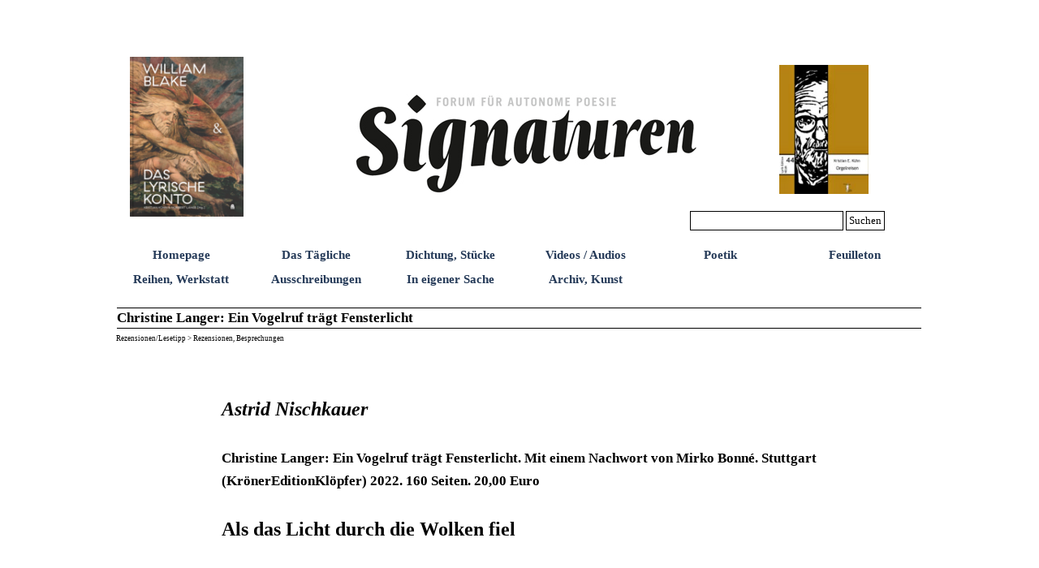

--- FILE ---
content_type: text/html
request_url: https://signaturen-magazin.de/christine-langer--ein-vogelruf-traegt-fensterlicht.html
body_size: 6354
content:
<!DOCTYPE html><!-- HTML5 -->
<html prefix="og: http://ogp.me/ns#" lang="de-DE" dir="ltr">
	<head>
		<title>Christine Langer: Ein Vogelruf trägt Fensterlicht - 0,0,Signaturen</title>
		<meta charset="utf-8" />
		<!--[if IE]><meta http-equiv="ImageToolbar" content="False" /><![endif]-->
		<meta name="author" content="Kristian E. Kühn" />
		<meta name="generator" content="Incomedia WebSite X5 Pro 2024.4.11 - www.websitex5.com" />
		<meta property="og:locale" content="de" />
		<meta property="og:type" content="website" />
		<meta property="og:url" content="https://signaturen-magazin.de/christine-langer--ein-vogelruf-traegt-fensterlicht.html" />
		<meta property="og:title" content="Christine Langer: Ein Vogelruf trägt Fensterlicht" />
		<meta property="og:site_name" content="0,0,Signaturen" />
		<meta name="viewport" content="width=1000" />
		
		<link rel="stylesheet" href="style/reset.css?2024-4-11-0" media="screen,print" />
		<link rel="stylesheet" href="style/print.css?2024-4-11-0" media="print" />
		<link rel="stylesheet" href="style/style.css?2024-4-11-0" media="screen,print" />
		<link rel="stylesheet" href="style/template.css?2024-4-11-0" media="screen" />
		<link rel="stylesheet" href="pcss/christine-langer--ein-vogelruf-traegt-fensterlicht.css?2024-4-11-0-639046810643054634" media="screen,print" />
		<script src="res/jquery.js?2024-4-11-0"></script>
		<script src="res/x5engine.js?2024-4-11-0" data-files-version="2024-4-11-0"></script>
		<script>
			window.onload = function(){ checkBrowserCompatibility('Der von Ihnen verwendete Browser unterstützt nicht die die Funktionen, die für die Anzeige dieser Website benötigt werden.','Der von Ihnen verwendete Browser unterstützt möglicherweise nicht die die Funktionen, die für die Anzeige dieser Website benötigt werden.','[1]Browser aktualisieren[/1] oder [2]Vorgang fortsetzen[/2].','http://outdatedbrowser.com/'); };
			x5engine.utils.currentPagePath = 'christine-langer--ein-vogelruf-traegt-fensterlicht.html';
			x5engine.boot.push(function () { x5engine.imPageToTop.initializeButton({}); });
		</script>
		
	</head>
	<body>
		<div id="imPageExtContainer">
			<div id="imPageIntContainer">
				<div id="imHeaderBg"></div>
				<div id="imFooterBg"></div>
				<div id="imPage">
					<header id="imHeader">
						
						<div id="imHeaderObjects"><div id="imHeader_imObjectImage_01_wrapper" class="template-object-wrapper"><div id="imHeader_imObjectImage_01"><div id="imHeader_imObjectImage_01_container"><img src="images/toepfer-mittel.jpg" title="" alt="" width="425" height="124" />
</div></div></div><div id="imHeader_imMenuObject_02_wrapper" class="template-object-wrapper"><!-- UNSEARCHABLE --><div id="imHeader_imMenuObject_02"><div id="imHeader_imMenuObject_02_container"><div class="hamburger-button hamburger-component"><div><div><div class="hamburger-bar"></div><div class="hamburger-bar"></div><div class="hamburger-bar"></div></div></div></div><div class="hamburger-menu-background-container hamburger-component">
	<div class="hamburger-menu-background menu-mobile menu-mobile-animated hidden">
		<div class="hamburger-menu-close-button"><span>&times;</span></div>
	</div>
</div>
<ul class="menu-mobile-animated hidden">
	<li class="imMnMnFirst imPage" data-link-paths=",/index.html,/">
<div class="label-wrapper">
<div class="label-inner-wrapper">
		<a class="label" href="index.html">
Homepage		</a>
</div>
</div>
	</li><li class="imMnMnMiddle imPage" data-link-paths=",/das-taegliche.html">
<div class="label-wrapper">
<div class="label-inner-wrapper">
		<a class="label" href="das-taegliche.html">
Das Tägliche		</a>
</div>
</div>
	</li><li class="imMnMnMiddle imPage" data-link-paths="|/dichtung,-stuecke.html">
<div class="label-wrapper">
<div class="label-inner-wrapper">
		<a class="label" href="dichtung,-stuecke.html">
Dichtung, Stücke		</a>
</div>
</div>
	</li><li class="imMnMnMiddle imPage" data-link-paths=",/videos---audios.html">
<div class="label-wrapper">
<div class="label-inner-wrapper">
		<a class="label" href="videos---audios.html">
Videos / Audios		</a>
</div>
</div>
	</li><li class="imMnMnMiddle imPage" data-link-paths=",/poetik-1.html">
<div class="label-wrapper">
<div class="label-inner-wrapper">
		<a class="label" href="poetik-1.html">
Poetik		</a>
</div>
</div>
	</li><li class="imMnMnMiddle imPage" data-link-paths=",/feuilleton.html">
<div class="label-wrapper">
<div class="label-inner-wrapper">
		<a class="label" href="feuilleton.html">
Feuilleton		</a>
</div>
</div>
	</li><li class="imMnMnMiddle imPage" data-link-paths="|/reihen,-werkstatt.html">
<div class="label-wrapper">
<div class="label-inner-wrapper">
		<a class="label" href="reihen,-werkstatt.html">
Reihen, Werkstatt		</a>
</div>
</div>
	</li><li class="imMnMnMiddle imPage" data-link-paths=",/ausschreibungen.html">
<div class="label-wrapper">
<div class="label-inner-wrapper">
		<a class="label" href="ausschreibungen.html">
Ausschreibungen		</a>
</div>
</div>
	</li><li class="imMnMnMiddle imPage" data-link-paths=",/in-eigener-sache.html">
<div class="label-wrapper">
<div class="label-inner-wrapper">
		<a class="label" href="in-eigener-sache.html">
In eigener Sache		</a>
</div>
</div>
	</li><li class="imMnMnLast imPage" data-link-paths="|/archiv,-kunst.html">
<div class="label-wrapper">
<div class="label-inner-wrapper">
		<a class="label" href="archiv,-kunst.html">
Archiv, Kunst		</a>
</div>
</div>
	</li></ul></div></div><!-- UNSEARCHABLE END --><script>
var imHeader_imMenuObject_02_settings = {
	'menuId': 'imHeader_imMenuObject_02',
	'responsiveMenuEffect': 'slide',
	'responsiveMenuLevelOpenEvent': 'mouseover',
	'animationDuration': 1000,
}
x5engine.boot.push(function(){x5engine.initMenu(imHeader_imMenuObject_02_settings)});
$(function () {$('#imHeader_imMenuObject_02_container ul li').not('.imMnMnSeparator').each(function () {    var $this = $(this), timeout = 0;    $this.on('mouseenter', function () {        if($(this).parents('#imHeader_imMenuObject_02_container-menu-opened').length > 0) return;         clearTimeout(timeout);        setTimeout(function () { $this.children('ul, .multiple-column').stop(false, false).fadeIn(); }, 250);    }).on('mouseleave', function () {        if($(this).parents('#imHeader_imMenuObject_02_container-menu-opened').length > 0) return;         timeout = setTimeout(function () { $this.children('ul, .multiple-column').stop(false, false).fadeOut(); }, 250);    });});});

</script>
</div><div id="imHeader_imObjectSearch_03_wrapper" class="template-object-wrapper"><div id="imHeader_imObjectSearch_03"><form id="imHeader_imObjectSearch_03_form" action="imsearch.php" method="get"><fieldset><div id="imHeader_imObjectSearch_03_fields_container"><input type="text" id="imHeader_imObjectSearch_03_field" name="search" value="" /><button id="imHeader_imObjectSearch_03_button">Suchen</button></div></fieldset></form><script>$('#imHeader_imObjectSearch_03_button').click(function() { $(this).prop('disabled', true); setTimeout(function(){ $('#imHeader_imObjectSearch_03_button').prop('disabled', false);}, 900); $('#imHeader_imObjectSearch_03_form').submit(); return false; });</script></div></div><div id="imHeader_imObjectImage_05_wrapper" class="template-object-wrapper"><div id="imHeader_imObjectImage_05"><div id="imHeader_imObjectImage_05_container"><a href="william-blake---das-lyrische-konto.html" onclick="return x5engine.utils.location('william-blake---das-lyrische-konto.html', null, false)"><img src="images/Website_APHAIA_Cover_Blake.png" title="" alt="" width="150" height="211" />
</a></div></div></div><div id="imHeader_imObjectImage_06_wrapper" class="template-object-wrapper"><div id="imHeader_imObjectImage_06"><div id="imHeader_imObjectImage_06_container"><a href="https://verlagder9reiche.blogspot.com/p/44-kristian-e-kuhn-orgelreisen.html" onclick="return x5engine.imShowBox({ media:[{type: 'iframe', url: 'https://verlagder9reiche.blogspot.com/p/44-kristian-e-kuhn-orgelreisen.html', width: 1920, height: 1080, description: ''}]}, 0, this);"><img src="images/E-9-44-Kuehn-SC-669x1024.jpg" title="" alt="" width="150" height="229" />
</a></div></div></div></div>
					</header>
					<div id="imStickyBarContainer">
						<div id="imStickyBarGraphics"></div>
						<div id="imStickyBar">
							<div id="imStickyBarObjects"></div>
						</div>
					</div>
					<a class="imHidden" href="#imGoToCont" title="Überspringen Sie das Hauptmenü">Direkt zum Seiteninhalt</a>
					<div id="imSideBar">
						<div id="imSideBarObjects"></div>
					</div>
					<div id="imContentGraphics"></div>
					<main id="imContent">
						<a id="imGoToCont"></a>
						<header>
							<h1 id="imPgTitle">Christine Langer: Ein Vogelruf trägt Fensterlicht</h1>
							<div id="imBreadcrumb">Rezensionen/Lesetipp  &gt; Rezensionen, Besprechungen</div>
						</header>
						<div id="imPageRow_1" class="imPageRow">
						
						</div>
						<div id="imCell_1" class=""> <div id="imCellStyleGraphics_1"></div><div id="imCellStyleBorders_1"></div><div id="imTextObject_4689_01">
							<div data-index="0"  class="text-tab-content grid-prop current-tab "  id="imTextObject_4689_01_tab0" style="opacity: 1; ">
								<div class="text-inner">
									<div class="imTAJustify"><span class="fs14lh1-5"><br></span></div><div class="imTAJustify"><span class="fs14lh1-5"><br></span></div><div class="imTAJustify"><b><i class="fs18lh1-5">Astrid Nischkauer</i></b></div>
						
						<div class="imTAJustify"><b class="fs13lh1-5"><br></b></div>
						
						<div class="imTAJustify"><b class="fs13lh1-5">Christine Langer: Ein
						Vogelruf trägt Fensterlicht. Mit einem Nachwort von Mirko Bonné. Stuttgart
						(KrönerEditionKlöpfer) 2022. 160 Seiten. 20,00 Euro</b></div>
						
						<div class="imTAJustify"><br></div>
						
						<div class="imTAJustify"><b class="fs18lh1-5">Als
						das Licht durch die Wolken fiel</b></div>
						
						<div class="imTAJustify"><span class="fs14lh1-5"><br></span></div><div class="imTAJustify"><span class="fs14lh1-5"><br></span></div><div class="imTAJustify"><span class="fs14lh1-5">Gedichttitel wie „Bäume“,
						„Tage wie dieser“, „Selbstgespräche“, „Unterm Ahorn“, „Der Blick“, „Rückschau“,
						„Erinnerungen ans Meer“, „Lied zur Nacht“, „Fragiler Tagtraum“,
						„Grat-wanderungen“, „Lichtfeder“ und schließlich der Abschnitt „Traumnuancen –
						Übungen im poetischen Sprechen“ verraten einem schon sehr viel über den Band <i>Ein Vogelruf trägt Fensterlicht </i>von
						Christine Langer. Es geht um Natur, Licht, innehalten, zurückblicken,
						beobachten, träumen und erwachen, um poetische Fragilität. Naturbetrachtung
						führt bei ihr zu einem fast schon meditativen Ruhen in sich selbst, zu einem
						Aufgehen im Beobachten, zu einer Wachheit, die ein Leben in der Zeitlosigkeit
						des Augenblicks möglich macht: „Die Uhrzeit am Handgelenk längst abgelegt“. Es
						ist jedoch eine Zeitlosigkeit die zugleich „zeitverwurzelt“ ist:</span></div><div class="imTAJustify"><span class="fs14lh1-5"><br></span></div>
								</div>
							</div>
						
						</div>
						</div><div id="imPageRow_2" class="imPageRow">
						
						</div>
						<div id="imCell_3" class=""> <div id="imCellStyleGraphics_3"></div><div id="imCellStyleBorders_3"></div><div id="imTextObject_4689_03">
							<div data-index="0"  class="text-tab-content grid-prop current-tab "  id="imTextObject_4689_03_tab0" style="opacity: 1; ">
								<div class="text-inner">
									<blockquote><blockquote><blockquote><div class="imTAJustify"><span class="fs14lh1-5">Dein
						Atem pendelt sich</span></div></blockquote></blockquote><blockquote><blockquote><div class="imTAJustify"><span class="fs14lh1-5">In
						den Takt rauschender Blätter</span></div></blockquote></blockquote></blockquote>
						
						<div class="imTAJustify"><span class="fs14lh1-5"><br></span></div>
						
						<div class="imTAJustify"><span class="fs14lh1-5">Wobei Innehalten
						keineswegs mit Stillstand gleichzusetzen ist, da dem Gehen durch die Landschaft
						große Bedeutung beige-messen wird.</span></div>
						
						<blockquote><blockquote><blockquote><div class="imTAJustify"><span class="fs14lh1-5"><i><br></i></span></div></blockquote></blockquote><blockquote><blockquote><div class="imTAJustify"><span class="fs14lh1-5"><i>Gehen</i>
						im Schnee</span></div></blockquote></blockquote><blockquote><blockquote><div class="imTAJustify"><span class="fs14lh1-5">Bremst
						die Zeit aus,</span></div></blockquote></blockquote></blockquote>
						
						
						
						<div class="imTAJustify"><span class="fs14lh1-5"><br></span></div><div class="imTAJustify"><span class="fs14lh1-5">Die Natur wird von Christine
						Langer wie ein Gedicht oder Buch gelesen: „Die Wolkenschrift verweht zwischen
						fernen Segeln“ und die Sprache selbst wächst zu einem Baum heran: </span></div><div class="imTAJustify"><span class="fs14lh1-5"><br></span></div>
						
						<blockquote><blockquote><blockquote><div class="imTAJustify"><span class="fs14lh1-5">Die
						zum Baum gewachsene Sprache, die laub-</span></div></blockquote></blockquote><blockquote><blockquote><div class="imTAJustify"><span class="fs14lh1-5">Rauschenden
						Silben ins Licht gerückter</span></div></blockquote></blockquote><blockquote><blockquote><div class="imTAJustify"><span class="fs14lh1-5">Blattrücken
						an den Zweigen</span></div></blockquote></blockquote></blockquote>
						
						
						
						<div class="imTAJustify"><span class="fs14lh1-5"><br></span></div>
								</div>
							</div>
						
						</div>
						</div><div id="imCell_2" class=""> <div id="imCellStyleGraphics_2"></div><div id="imCellStyleBorders_2"></div><div id="imObjectImage_4689_02"><div id="imObjectImage_4689_02_container"><img src="images/519n3XVnuwL.jpg" title="" alt="" width="238" height="377" />
						</div></div></div><div id="imPageRow_3" class="imPageRow">
						
						</div>
						<div id="imCell_4" class=""> <div id="imCellStyleGraphics_4"></div><div id="imCellStyleBorders_4"></div><div id="imTextObject_4689_04">
							<div data-index="0"  class="text-tab-content grid-prop current-tab "  id="imTextObject_4689_04_tab0" style="opacity: 1; ">
								<div class="text-inner">
									<div class="imTAJustify"><span class="fs14lh1-5">Wer der eigenen Sprache
						beim Wachsen zusieht, hält auch eine Seite für den Wind frei, damit dieser
						selbst darauf schreiben könne: </span></div><div class="imTAJustify"><span class="fs14lh1-5"><br></span></div>
						
						<blockquote><blockquote><blockquote><div class="imTAJustify"><span class="fs14lh1-5">Wieder
						geträumt von vollen Rosen</span></div></blockquote></blockquote><blockquote><blockquote><div class="imTAJustify"><span class="fs14lh1-5">Hielt
						ich mir eine Seite frei</span></div></blockquote></blockquote><blockquote><blockquote><div class="imTAJustify"><span class="fs14lh1-5">Für
						den Wind, der Zeilen trägt,</span></div></blockquote></blockquote><blockquote><blockquote><div class="imTAJustify"><span class="fs14lh1-5">Kalt
						zurückschlägt</span></div></blockquote></blockquote></blockquote>
						
						
						
						
						
						
						
						<div class="imTAJustify"><span class="fs14lh1-5"><br></span></div><div class="imTAJustify"><span class="fs14lh1-5">Die beobachtete Natur ist
						jedoch keine unbelebte und so bleibt der Blick oft hängen an Tieren,
						insbesondere an Vögeln: </span></div><blockquote><blockquote><blockquote><div class="imTAJustify"><span class="fs14lh1-5"><br></span></div></blockquote></blockquote><blockquote><blockquote><div class="imTAJustify"><span class="fs14lh1-5">Kreisende
						Möwen betrachten,</span></div></blockquote></blockquote><blockquote><blockquote><div class="imTAJustify"><span class="fs14lh1-5">Als
						hätte man Ahnung vom Kreisen in der Luft.</span></div></blockquote></blockquote><blockquote><blockquote><div class="imTAJustify"><span class="fs14lh1-5">Für
						einen Augenblick dreht sich der See</span></div></blockquote></blockquote><blockquote><blockquote><div class="imTAJustify"><span class="fs14lh1-5">Und
						schwankt ins Gedächtnis.</span></div></blockquote></blockquote></blockquote>
						
						
						
						
						
						
						
						
						
						<div class="imTAJustify"><span class="fs14lh1-5"><br></span></div><div class="imTAJustify"><span class="fs14lh1-5">Das genaue und geduldige
						Beobachten der Tiere kann sogar zu einem Wechsel der Perspektive führen, zu
						einem Hineindenken in das Tier, das betrachtet wird: „Einmal Bussard sein und
						leichter als Luft.“ Ein andermal wird die Welt auch mit den Augen einer Katze betrachtet:</span></div><div class="imTAJustify"><span class="fs14lh1-5"><br></span></div>
						
						<div class="imTACenter"><span class="fs14lh1-5">Für
						einen Augenblick</span></div><div class="imTACenter"><span class="fs14lh1-5">Leih
						ich mir die Augen der Katze</span></div>
						
						<div class="imTAJustify"><span class="fs14lh1-5"><br></span></div><div class="imTAJustify"><span class="fs14lh1-5">Aber nicht nur Pflanzen
						und Tieren widmet Christine Langer ihre Aufmerksamkeit, auch Dinge werden unter
						ihrem Blick lebendig:</span></div>
						
						<blockquote><blockquote><blockquote><div class="imTAJustify"><span class="fs14lh1-5"><br></span></div></blockquote></blockquote><blockquote><blockquote><div class="imTAJustify"><span class="fs14lh1-5">Spürst
						du das Pulsieren der Dinge</span></div></blockquote></blockquote><blockquote><blockquote><div class="imTAJustify"><span class="fs14lh1-5">Beim
						langen Betrachten</span></div></blockquote></blockquote></blockquote>
						
						
						
						<div class="imTAJustify"><span class="fs14lh1-5"><br></span></div><div class="imTAJustify"><span class="fs14lh1-5">Besonders spannend wird
						es, wenn das Beobachtete sich unter dem Blick wandelt, wenn mehrere Bilder
						überblendet werden und beispielsweise die Beschreibung eines Sees in die eines
						Körpers übergeht:</span></div>
						
						<div class="imTAJustify"><span class="fs14lh1-5"><br></span></div><blockquote><blockquote><blockquote><div class="imTAJustify"><span class="fs14lh1-5">Bewegte
						Tiefe bis zum Grund und</span></div></blockquote></blockquote><blockquote><blockquote><div class="imTAJustify"><span class="fs14lh1-5">Kleine
						Fischchen (Fältchen?) schnappen nach Luft</span></div></blockquote></blockquote><blockquote><blockquote><div class="imTAJustify"><span class="fs14lh1-5">(Wie
						schön die Landschaft deiner Haut ist). Siehst du,</span></div></blockquote></blockquote><blockquote><blockquote><div class="imTAJustify"><span class="fs14lh1-5">Wie
						sehr Baumschatten den Wolkenformen ähneln?</span></div></blockquote></blockquote></blockquote>
						
						
						
						
						
						
						
						<div class="imTAJustify"><span class="fs14lh1-5"><br></span></div><div class="imTAJustify"><span class="fs14lh1-5">Fast schon wie eine
						Meditationsübung liest sich folgende Aufforderung, mit der Christine Langer uns
						ihre Art und Weise, die Welt zu betrachten, vermitteln möchte, damit wir ebenso
						wie sie die Kompetenz erlangen, uns betrachtend einfühlen zu können in unsere
						Umwelt: „Schließ die Augen, öffne sie, halte sie geschlossen offen.“ Damit
						haben wir es nicht einfach nur mit schöner, idyllischer Naturlyrik zu tun,
						sondern mit Gedichten, welche uns die Fähigkeit zu Empathie und Mitgefühl
						vermitteln möchten. In unruhigen kriegerischen Zeiten wie den aktuellen hat es
						die Menschheit vermutlich notwendiger denn je, innezuhalten und immer wieder neue
						Anläufe zu unternehmen, sich in die Umwelt und das jeweilige Gegenüber
						einzufühlen. </span></div>
						
						<blockquote><blockquote><blockquote><div class="imTAJustify"><span class="fs14lh1-5"><br></span></div></blockquote></blockquote><blockquote><blockquote><div class="imTAJustify"><span class="fs14lh1-5">Gib
						mir das Messer,</span></div></blockquote></blockquote><blockquote><blockquote><div class="imTAJustify"><span class="fs14lh1-5">Und
						ich gebe dir die andere Hälfte</span></div></blockquote></blockquote><blockquote><blockquote><div class="imTAJustify"><span class="fs14lh1-5">Der
						Frucht</span></div></blockquote></blockquote></blockquote>
						
						
						
						
						
						<div class="imTAJustify"><span class="fs14lh1-5"><br></span></div><div class="imTAJustify"><span class="fs14lh1-5">Sehr präsent sind Licht
						und Schatten in den Gedichten, die gegensätzlich sind und einander doch
						bedingen, ineinander übergehen können: </span></div><div class="imTAJustify"><span class="fs14lh1-5"><br></span></div>
						
						<blockquote><blockquote><blockquote><div class="imTAJustify"><span class="fs14lh1-5">Den
						Schatten, die nunmehr alle Winkel schlucken,</span></div></blockquote></blockquote><blockquote><blockquote><div class="imTAJustify"><span class="fs14lh1-5">Stelle
						ich einen Zeilenanfang entgegen.</span></div></blockquote></blockquote></blockquote>
						
						
						
						<div class="imTAJustify"><span class="fs14lh1-5"><br></span></div><div class="imTAJustify"><span class="fs14lh1-5">Ein besonderes Faszinosum
						ist für Christine Langer dabei der Übergang von Nacht zu Tag und von Tag zu
						Nacht: „Ich habe die Stirn gelehnt an die offene Tür der Nacht“. Oder auch: </span></div><blockquote><blockquote><blockquote><div class="imTAJustify"><span class="fs14lh1-5"><br></span></div></blockquote></blockquote><blockquote><blockquote><div class="imTAJustify"><span class="fs14lh1-5">Der
						erste Augenaufschlag trägt noch die Nacht</span></div></blockquote></blockquote><blockquote><blockquote><div class="imTAJustify"><span class="fs14lh1-5">In
						den Wimpern, treibt sie</span></div></blockquote></blockquote><blockquote><blockquote><div class="imTAJustify"><span class="fs14lh1-5">Zwischen
						die Kegel des anbrechenden Tags.</span></div></blockquote></blockquote></blockquote>
						
						
						
						
						
						
						
						<div class="imTAJustify"><span class="fs14lh1-5"><br></span></div><div class="imTAJustify"><span class="fs14lh1-5">Neben Selbstgesprächen,
						Gesprächen, einer „nächtliche[n] Korrespondenz mit dem Schreibtisch“,
						poetischem und schweigsamen Sprechen – „Was sprichst du, wenn du schweigst?“ –
						entwickelt sich in ein paar Gedichten auch ein Dialog mit Zitaten Friedrich
						Hölderlins, Theodor Fontanes, Friedrich Hebbels und Arthur Rimbauds. </span></div><div class="imTAJustify"><span class="fs14lh1-5"><br></span></div>
						
						<div class="imTAJustify"><span class="fs14lh1-5">Das in den Gedichten
						auftauchende Du könnte man manchmal als Gespräch mit sich selbst lesen,
						gelegentlich auch als Selbstbeobachtung, was bei einer derart begnadeten
						Beobachterin mehr als naheliegend wäre:</span></div>
						
						<div class="imTAJustify"><span class="fs14lh1-5"><br></span></div><blockquote><blockquote><blockquote><div class="imTAJustify"><span class="fs14lh1-5">Du
						buchstabierst dein Leben rückwärts,</span></div></blockquote></blockquote><blockquote><blockquote><div class="imTAJustify"><span class="fs14lh1-5">Bis
						es von vorne beginnt</span></div></blockquote></blockquote><blockquote><blockquote><div class="imTAJustify"><span class="fs14lh1-5">Und
						du die Zeit langsamer im Kreis drehst.</span></div></blockquote></blockquote></blockquote>
						
						
						
						
						
						<div class="imTAJustify"><span class="fs14lh1-5"><br></span></div><div class="imTAJustify"><span class="fs14lh1-5">Oft gibt sich das Du in
						den Gedichten aber klar als tatsächlich reales, haltgebendes Gegenüber zu
						erkennen, das in den Gedichten direkt angesprochen wird: </span></div><blockquote><blockquote><blockquote><div class="imTAJustify"><span class="fs14lh1-5"><br></span></div></blockquote></blockquote><blockquote><blockquote><div class="imTAJustify"><span class="fs14lh1-5">Du
						bist der Punkt hinter jedem Satz</span></div></blockquote></blockquote><blockquote><blockquote><div class="imTAJustify"><span class="fs14lh1-5">Und
						gleichzeitig der Auftakt über dem Abgrund</span></div></blockquote></blockquote></blockquote>
						
						
						
						
						
						<div class="imTAJustify"><span class="fs14lh1-5"><br></span></div><div class="imTAJustify"><span class="fs14lh1-5">Der Band ist klein,
						kompakt und sehr schön gestaltet, mit Lesebändchen, was schon ein dezenter
						Hinweis darauf ist, dass es sich dabei um keine Gedichte handelt, die schnell
						einmal durchgelesen werden wollen, sondern um jene Art Gedichte, die einen
						gerne begleiten möchten, um in aller Ruhe und immer wieder gelesen zu werden. <i>Ein Vogelruf trägt Fensterlicht</i> enthält
						sehr viele sehr schöne Stellen und Zeilen, die zum Innehalten und Verweilen
						einladen, die einem Trost und Mut zusprechen, die erfreuen. </span></div><div class="imTAJustify"><span class="fs14lh1-5"><br></span></div>
						
						<blockquote><blockquote><blockquote><div class="imTAJustify"><span class="fs14lh1-5">Schließ
						die Augen, ich lese dich auf</span></div></blockquote></blockquote></blockquote>
						
						<div class="imTAJustify"><br></div><div class="imTAJustify"><br></div>
								</div>
							</div>
						
						</div>
						</div><div id="imPageRow_4" class="imPageRow">
						
						</div>
						
					</main>
					<footer id="imFooter">
						<div id="imFooterObjects"><div id="imFooter_imObjectImage_01_wrapper" class="template-object-wrapper"><div id="imFooter_imObjectImage_01"><div id="imFooter_imObjectImage_01_container"><a href="kontakt---impressum.html" onclick="return x5engine.utils.location('kontakt---impressum.html', null, false)"><img src="images/860992C429413D4C6AEADABBD559CC69.png" title="" alt="" width="150" height="19" />
</a></div></div></div><div id="imFooter_imObjectImage_02_wrapper" class="template-object-wrapper"><div id="imFooter_imObjectImage_02"><div id="imFooter_imObjectImage_02_container"><a href="brief-der-herausgeber.html" onclick="return x5engine.utils.location('brief-der-herausgeber.html', null, false)"><img src="images/95A3E23D39FB7F7B2FAD6D63643C9097.png" title="" alt="" width="151" height="19" />
</a></div></div></div><div id="imFooter_imObjectTitle_03_wrapper" class="template-object-wrapper"><div id="imFooter_imObjectTitle_03"><span id ="imFooter_imObjectTitle_03_text" ><a href="datenschutzerklaerung.html" onclick="return x5engine.utils.location('datenschutzerklaerung.html', null, false)">Datenschutzerklärung</a></span></div></div></div>
					</footer>
				</div>
				<span class="imHidden"><a href="#imGoToCont" title="Lesen Sie den Inhalt der Seite noch einmal durch">Zurück zum Seiteninhalt</a></span>
			</div>
		</div>
		<script>
		  (function(i,s,o,g,r,a,m){i['GoogleAnalyticsObject']=r;i[r]=i[r]||function(){
		  (i[r].q=i[r].q||[]).push(arguments)},i[r].l=1*new Date();a=s.createElement(o),
		  m=s.getElementsByTagName(o)[0];a.async=1;a.src=g;m.parentNode.insertBefore(a,m)
		  })(window,document,'script','https://www.google-analytics.com/analytics.js','ga');
		
		  ga('create', 'UA-77185347-1', 'auto');
		  ga('send', 'pageview');
		
		</script>
		<noscript class="imNoScript"><div class="alert alert-red">Um diese Website nutzen zu können, aktivieren Sie bitte JavaScript.</div></noscript>
	</body>
</html>
